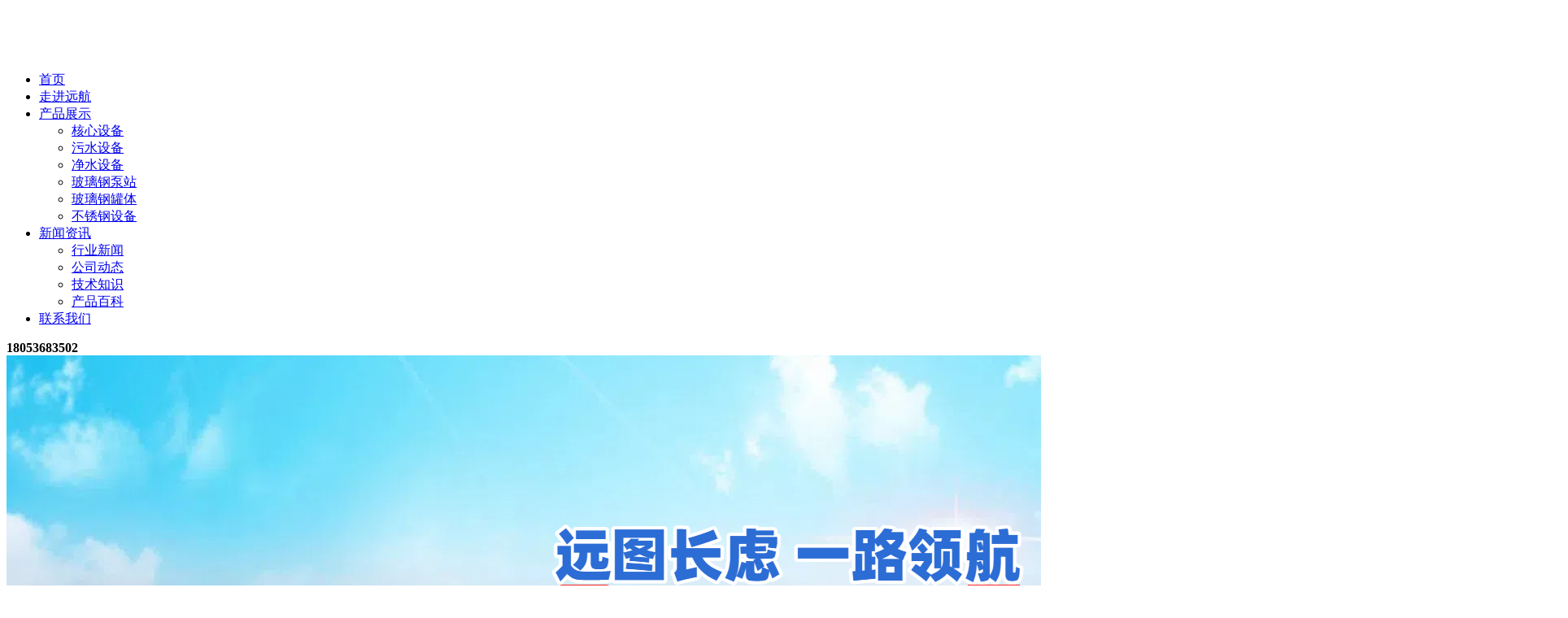

--- FILE ---
content_type: text/html; charset=UTF-8
request_url: http://www.anqiuboligang.cn/archives/517
body_size: 6001
content:
<!DOCTYPE html>
<html>
<head>
<meta charset="UTF-8">
<title>农村饮用水一体化净水设备是怎么样的？ - 潍坊远航环保科技有限公司</title>
<meta name='description' content='农村饮用水一体化净水设备将复杂的净水工艺浓缩于精巧的箱体中。设备内部宛如精密的 “微型水厂”，预处理模块、深度净化模块与消毒模块紧密配合，从源头拦截泥沙、树枝，到精准吸附有机物，再到高效杀灭病菌，全流程自动化运行。外壳采用高强度耐腐蚀材料，既能抵御户外环境侵蚀，又通过标准化接口设计，实现快速拼装与灵活部署。​' />
<meta name='keywords' content='农村饮用水一体化净水设备是怎么样的？' />


<script>var webroot="http://www.anqiuboligang.cn";</script>
<meta name="renderer" content="webkit|ie-comp|ie-stand">
<meta http-equiv="X-UA-Compatible" content="IE=Edge,chrome=1">
<meta name="viewport" content="initial-scale=1.0,width=device-width,height=device-height,minimum-scale=1.0,maximum-scale=1.0,user-scalable=no">
<link rel="stylesheet" type="text/css" href="http://www.anqiuboligang.cn/wp-content/themes/yuanhang/static/css/font-awesome.css">
<link rel="stylesheet" type="text/css" href="http://www.anqiuboligang.cn/wp-content/themes/yuanhang/static/css/beginning.css">
<link rel="stylesheet" type="text/css" href="http://www.anqiuboligang.cn/wp-content/themes/yuanhang/static/css/public.css">
<link rel="stylesheet" type="text/css" href="http://www.anqiuboligang.cn/wp-content/themes/yuanhang/static/css/style.css">
<link rel="stylesheet" href="http://www.anqiuboligang.cn/wp-content/themes/yuanhang/static/css/common.css">
<link type='text/css' rel='stylesheet' href='http://www.anqiuboligang.cn/wp-content/themes/yuanhang/style.css'><link rel='icon' href='http://www.anqiuboligang.cn/wp-content/uploads/2025/02/643287.jpg' mce_href='favicon.ico'></head>
<body>
<!--头部开始--><div class="Header-wrapper"> <div class="Header-container clearFix"> 
<div class="Header-logo clearFix  mbg_logo mbg_s " id='logop'><a href=""><img src="http://www.anqiuboligang.cn/wp-content/uploads/2025/02/远航logo.png" ></a></div>

 <div class="Header-navclick clearFix"><span></span></div> <!--导航开始--> 
 
 <div class="Header-navbarbox"> 
 <div class="Header-navbar mbg_topnav mbg_s"> 
 <ul id="topmeau" class="nav navbar-nav"><li id=" menu-item-2294" class="menu-item menu-item-type-custom menu-item-object-custom menu-item-home menu-item-2294 nav-item"><a title="首页" href="http://www.anqiuboligang.cn/" class="Header-Menu">首页</a></li>
<li id=" menu-item-2296" class="menu-item menu-item-type-post_type menu-item-object-page menu-item-2296 nav-item"><a title="走进远航" href="http://www.anqiuboligang.cn/yuanhang" class="Header-Menu">走进远航</a></li>
<li id=" menu-item-2302" class="menu-item menu-item-type-taxonomy menu-item-object-category menu-item-has-children menu-item-2302 dropdown"><a title="产品展示" href="http://www.anqiuboligang.cn/archives/category/zhuyingchanpin" class="Header-Menu" aria-haspopup="1">产品展示</a><i class="Header-sunNavClick"></i>
<ul role="menu" class=" Header-sunNav Header-sunNav1">
	<li id=" menu-item-2305" class="menu-item menu-item-type-taxonomy menu-item-object-category menu-item-2305 col-md-2 header-border"><a title="核心设备" href="http://www.anqiuboligang.cn/archives/category/zhuyingchanpin/hxsb" class="nav-title">核心设备</a></li>
	<li id=" menu-item-2306" class="menu-item menu-item-type-taxonomy menu-item-object-category menu-item-2306 col-md-2 header-border"><a title="污水设备" href="http://www.anqiuboligang.cn/archives/category/zhuyingchanpin/gyws" class="nav-title">污水设备</a></li>
	<li id=" menu-item-2304" class="menu-item menu-item-type-taxonomy menu-item-object-category menu-item-2304 col-md-2 header-border"><a title="净水设备" href="http://www.anqiuboligang.cn/archives/category/zhuyingchanpin/jssb" class="nav-title">净水设备</a></li>
	<li id=" menu-item-2307" class="menu-item menu-item-type-taxonomy menu-item-object-category menu-item-2307 col-md-2 header-border"><a title="玻璃钢泵站" href="http://www.anqiuboligang.cn/archives/category/zhuyingchanpin/bengzhan" class="nav-title">玻璃钢泵站</a></li>
	<li id=" menu-item-2308" class="menu-item menu-item-type-taxonomy menu-item-object-category menu-item-2308 col-md-2 header-border"><a title="玻璃钢罐体" href="http://www.anqiuboligang.cn/archives/category/zhuyingchanpin/boligangguan" class="nav-title">玻璃钢罐体</a></li>
	<li id=" menu-item-2303" class="menu-item menu-item-type-taxonomy menu-item-object-category menu-item-2303 col-md-2 header-border"><a title="不锈钢设备" href="http://www.anqiuboligang.cn/archives/category/zhuyingchanpin/shws" class="nav-title">不锈钢设备</a></li>
</ul>
</li>
<li id=" menu-item-2297" class="menu-item menu-item-type-taxonomy menu-item-object-category menu-item-has-children menu-item-2297 dropdown"><a title="新闻资讯" href="http://www.anqiuboligang.cn/archives/category/xinwen" class="Header-Menu" aria-haspopup="1">新闻资讯</a><i class="Header-sunNavClick"></i>
<ul role="menu" class=" Header-sunNav Header-sunNav1">
	<li id=" menu-item-2300" class="menu-item menu-item-type-taxonomy menu-item-object-category menu-item-2300 col-md-2 header-border"><a title="行业新闻" href="http://www.anqiuboligang.cn/archives/category/xinwen/hangyedongtai" class="nav-title">行业新闻</a></li>
	<li id=" menu-item-2298" class="menu-item menu-item-type-taxonomy menu-item-object-category menu-item-2298 col-md-2 header-border"><a title="公司动态" href="http://www.anqiuboligang.cn/archives/category/xinwen/ruanhuashui" class="nav-title">公司动态</a></li>
	<li id=" menu-item-2299" class="menu-item menu-item-type-taxonomy menu-item-object-category menu-item-2299 col-md-2 header-border"><a title="技术知识" href="http://www.anqiuboligang.cn/archives/category/xinwen/jishuzhishi" class="nav-title">技术知识</a></li>
	<li id=" menu-item-2301" class="menu-item menu-item-type-taxonomy menu-item-object-category menu-item-2301 col-md-2 header-border"><a title="产品百科" href="http://www.anqiuboligang.cn/archives/category/xinwen/chanpinbaike" class="nav-title">产品百科</a></li>
</ul>
</li>
<li id=" menu-item-2295" class="menu-item menu-item-type-post_type menu-item-object-page menu-item-2295 nav-item"><a title="联系我们" href="http://www.anqiuboligang.cn/lianxiwo" class="Header-Menu">联系我们</a></li>
</ul></div> <div class="tel"><img src="http://www.anqiuboligang.cn/wp-content/themes/yuanhang/static/picture/dh.png" alt=""><strong>18053683502</strong></div> </div> <!--导航结束-->

 </div></div><!--头部结束--><div class="Container-wrapper layout"><div class="pub-banner"><div class="img"><img src="http://www.anqiuboligang.cn/wp-content/uploads/2025/05/banner-1.jpg" alt=""></div></div><!--当前位置开始--><div class="banner-list-main"> <div class="banner-list"> <ul>			 </ul> <div class="banner-list-right"> <a href="http://www.anqiuboligang.cn"  class="gray">首页</a>  >  <a href="http://www.anqiuboligang.cn/archives/category/gognchenganli">净水设备</a>  >  农村饮用水一体化净水设备是怎么样的？</div> </div></div><!--当前位置结束--><!--文章内容开始--><div class="news_detail_main clearFix"> <div class="news_detail"> <div class="news_detail_left"> <div class="news_detail_left_title"> <h4>农村饮用水一体化净水设备是怎么样的？</h4> </div> <div class="news_detail_left_title_ico"><h4><i></i>发布时间：2025-05-20 </h4><h5><i></i>点击量：<span id="hits">538</span></h5></div> <div class="news_detail_left_text kmain">
<p style="font-size:18px">农村饮用水一体化净水设备是守护乡村饮水安全的 “智能卫士”，它将复杂的净水工艺浓缩于精巧的箱体中。设备内部宛如精密的 “微型水厂”，预处理模块、深度净化模块与消毒模块紧密配合，从源头拦截泥沙、树枝，到精准吸附有机物，再到高效杀灭病菌，全流程自动化运行。外壳采用高强度耐腐蚀材料，既能抵御户外环境侵蚀，又通过标准化接口设计，实现快速拼装与灵活部署。​</p>



<p style="font-size:18px">当原水流入设备，预处理模块的格栅网率先拦截 “大块头” 杂质，随后水流进入混凝反应区，智能加药系统精准投放絮凝剂，让细小悬浮物迅速抱团沉降；斜管沉淀区以独特的结构设计，加速固液分离进程；紧接着，水流穿梭于石英砂、活性炭、超滤膜组成的过滤矩阵，像层层滤网般，将胶体、异味、重金属等 “顽固杂质” 逐一过滤。最后，经过紫外线或二氧化氯的 “终极消杀”，水质全面达到国家饮用水标准，清甜干净的水流向千家万户。​</p>


<div class="wp-block-image">
<figure class="aligncenter size-full"><img fetchpriority="high" decoding="async" width="669" height="516" src="http://www.anqiuboligang.cn/wp-content/uploads/2023/02/02726734.jpg" alt="" class="wp-image-1966" srcset="http://www.anqiuboligang.cn/wp-content/uploads/2023/02/02726734.jpg 669w, http://www.anqiuboligang.cn/wp-content/uploads/2023/02/02726734-300x231.jpg 300w" sizes="(max-width: 669px) 100vw, 669px" /></figure></div>


<p style="font-size:18px">与传统净水方案相比，这款设备堪称 “全能选手”。它用更小的占地空间，承载更强大的处理能力，无需大兴土木即可快速落地；内置的智能控制系统如同 “智慧大脑”，24 小时监测水质数据，自动调整运行参数，支持远程操控，让管理维护轻松便捷；针对农村原水季节性浑浊、杂质多变的特点，它通过优化工艺，始终保持稳定高效运行，且节能设计使其能耗大幅降低，为乡村减负增效。​</p>



<p style="font-size:18px">在广袤乡村，这款设备大显身手。它能深入山区，将清冽山泉水净化成放心水；也可扎根平原乡镇，为集中供水网络提供坚实保障；在灾后重建现场、偏远校园，它化身应急供水 “神器”，快速搭建起饮水生命线。更贴心的是，设备可根据不同水源 “量体裁衣”，无论是地表水还是地下水，都能定制专属净化方案。​</p>


<div class="wp-block-image">
<figure class="aligncenter size-full"><img decoding="async" width="670" height="624" src="http://www.anqiuboligang.cn/wp-content/uploads/2024/08/094448898.jpg" alt="" class="wp-image-1914" srcset="http://www.anqiuboligang.cn/wp-content/uploads/2024/08/094448898.jpg 670w, http://www.anqiuboligang.cn/wp-content/uploads/2024/08/094448898-300x279.jpg 300w" sizes="(max-width: 670px) 100vw, 670px" /></figure></div>


<p style="font-size:18px">运维层面，设备秉持 “省心耐用” 的设计理念。日常维护仅需简单几步，清理格栅、更换滤芯、补充消毒剂，无需专业技能；智能预警系统如同忠诚的 “健康管家”，一旦设备出现异常，即刻发送警报；模块化设计让维修变得简单，哪里故障换哪里，大幅缩短停机时间；部分设备还搭载自清洁黑科技，减少人工干预，持续为乡村居民输送安全优质的饮用水。​</p>
</div> <!--点赞结束--><!--标签开始--><div class="tags"><span>标签：</span><a href="http://www.anqiuboligang.cn/archives/tag/%e5%86%9c%e6%9d%91%e9%a5%ae%e7%94%a8%e6%b0%b4%e4%b8%80%e4%bd%93%e5%8c%96%e5%87%80%e6%b0%b4%e8%ae%be%e5%a4%87" rel="tag">农村饮用水一体化净水设备</a> </div><!--标签结束--> <div class="news_detail_bottom"> <div class="news_detail_bottom_left"> <p><a href="http://www.anqiuboligang.cn/archives/29" rel="prev">上一篇：一体化农村饮用水净水设备</a></p><p><a href="http://www.anqiuboligang.cn/archives/351" rel="next">下一篇：一体化净水设备组成</a></p> </div> <div class="news_detail_bottom_right"> <a href="javascript:history.back(-1);"> <h6>返回</h6> </a> </div> </div> <!--评论开始--><div class="comment-main">
<!-- You can start editing here. -->


			<!-- If comments are closed. -->
		<p class="nocomments">评论已关闭。</p>

	
</div><!--评论结束--> </div> </div></div><!--文章内容结束--></div><div class="Backtop"></div>
<link rel="stylesheet" href="http://www.anqiuboligang.cn/wp-content/themes/yuanhang/static/css/app.css">
<link rel="stylesheet" href="http://www.anqiuboligang.cn/wp-content/themes/yuanhang/static/css/amazeui.min.css">
<!--页尾开始-->
<div id="vue-app-footer">
 <div class="foot am-cf ">
 <!--底部导航开始-->
 <div class="am-cf foot_topbg cfcontwidth" style="position: relative;">
 <ul id="ftmeau" class="foot_top am-fl ftnav  mbg_ftnav mbg_s"><li id="menu-item-2319" class="menu-item menu-item-type-custom menu-item-object-custom menu-item-home menu-item-2319"><a href="http://www.anqiuboligang.cn/">首页</a></li>
<li id="menu-item-2321" class="menu-item menu-item-type-post_type menu-item-object-page menu-item-2321"><a href="http://www.anqiuboligang.cn/yuanhang">走进远航</a></li>
<li id="menu-item-2315" class="menu-item menu-item-type-taxonomy menu-item-object-category menu-item-2315"><a href="http://www.anqiuboligang.cn/archives/category/zhuyingchanpin">产品展示</a></li>
<li id="menu-item-2317" class="menu-item menu-item-type-taxonomy menu-item-object-category menu-item-2317"><a href="http://www.anqiuboligang.cn/archives/category/anlizhanshi">工程案例</a></li>
<li id="menu-item-2318" class="menu-item menu-item-type-taxonomy menu-item-object-category menu-item-2318"><a href="http://www.anqiuboligang.cn/archives/category/xinwen">新闻资讯</a></li>
<li id="menu-item-2320" class="menu-item menu-item-type-post_type menu-item-object-page menu-item-2320"><a href="http://www.anqiuboligang.cn/lianxiwo">联系我们</a></li>
<li id="menu-item-2322" class="menu-item menu-item-type-custom menu-item-object-custom menu-item-2322"><a href="http://www.51shuichuli.cn">污水处理设备</a></li>
<li id="menu-item-2323" class="menu-item menu-item-type-custom menu-item-object-custom menu-item-2323"><a href="http://www.chintcable.com.cn">正泰电缆电线</a></li>
<li id="menu-item-2325" class="menu-item menu-item-type-custom menu-item-object-custom menu-item-2325"><a href="http://www.sdwfyhhb.com">玻璃钢冷却塔</a></li>
<li id="menu-item-2324" class="menu-item menu-item-type-custom menu-item-object-custom menu-item-2324"><a href="http://www.sdwfyhhb.cn">衰变池</a></li>
</ul><div class="am-gotop am-gotop-default footop am-fr am-no-layout"><a title="回到顶部"><span class="am-gotop-title">回到顶部</span></a></div>
 </div>
 <!--底部导航结束-->
 
 <!--联系方式开始-->
 <div class="foot_bottombg">
 <div class="foot_bottom cfcontwidth am-cf">
 <div class="foot_bottomleft am-fl mbg_xx mbg_s">
 <div class="foot_p size_12">潍坊远航环保科技有限公司</div>
 <div class="foot_p size_12">电　话：<a href="tel:18053683502" class="foot_p">18053683502</a></div>
 <div class="foot_p size_12">地　址：山东省潍坊市</div>
 <div class="foot_p size_12">Copyright @ 2025 潍坊远航环保科技有限公司 版权所有        <a href='https://beian.miit.gov.cn/' target='_blank' title='鲁ICP备18045094号'>ICP备案编号：鲁ICP备18045094号</a>
</div>
 </div>
 <div class="foot_bottomright am-fl am-cf">
 <div class="foot_bottleft am-fl">
 <p class="foot_botta weight_700 size_24"><a href="tel:18053683502" class="foot_p">18053683502</a></p>
 <p class="foot_botta size_12">24小时响应</p>
 <a href="javascript:;" class="size_18 color_100 foot_qq showewm"> 在线沟通 </a></div>
 <div class="foot_bottright am-fr">
 <div class="footright_img mbg_img mbg_s "><img src="http://www.anqiuboligang.cn/wp-content/uploads/2021/12/ewm.jpg" alt="潍坊远航环保科技有限公司"></div>
 </div>
 </div>
 </div>
 </div>
 <!--联系方式结束-->
 </div>
</div>
<!--页尾结束-->

<!--浮动客服开始-->
<dl class="toolbar">

<dd class="tel"><i></i><span>服务热线</span>
<div class="box"><p>服务热线</p><h3>18053683502</h3></div></dd>
<dd class="code"><i></i><span>微信咨询</span>
<div class="box"><img src="http://www.anqiuboligang.cn/wp-content/uploads/2021/12/ewm.jpg" alt="潍坊远航环保科技有限公司"></div></dd>
<dd class="top" id="top"><i></i><span>返回顶部</span></dd></dl>
<!--浮动客服结束-->

<!--底部图标开始-->
<div class="f_kslj">
<ul>
<li><a href="http://www.anqiuboligang.cn" title="网站首页"><i class="fa fa-home" aria-hidden="true"></i>网站首页</a></li>
<li><a href="tel:18053683502" title="一键拨打"><i class="fa fa-phone" aria-hidden="true"></i>一键拨打</a></li>
<li><a onclick="dkcf()" title="微信咨询"><i class="fa fa-weixin" aria-hidden="true"></i>微信咨询</a></li>
<li><a href="http://www.anqiuboligang.cn/lianxiwo" title="联系我们"><i class="fa fa-map-marker" aria-hidden="true"></i>联系我们</a></li>
</ul></div>
<!--底部图标结束-->

<!--微信弹窗开始-->
<div id="wxnr">
<div class="nrdf">
<i class="x" onclick="gbcf()">×</i><img src="http://www.anqiuboligang.cn/wp-content/uploads/2021/12/ewm.jpg" alt="潍坊远航环保科技有限公司"><p>截屏，微信识别二维码</p>
<p>微信号：<span id="btn" data-clipboard-text="18053683502">18053683502</span></p>
<p>（点击微信号复制，添加好友）</p>
<p><a href="weixin://"><span><i class="fa fa-weixin" aria-hidden="true"></i>打开微信</span></a></p>
</div></div>
<!--微信弹窗结束-->
<div id="weixin">微信号已复制，请打开微信添加咨询详情！</div>
<script>var webroot="http://www.anqiuboligang.cn";var themeroot="cms060075";var webmode="1";</script>
<script src="http://www.anqiuboligang.cn/wp-content/themes/yuanhang/static/js/jquery.min.js"></script> 
<script src="http://www.anqiuboligang.cn/wp-content/themes/yuanhang/static/js/clipboard.min.js"></script>
<script src="http://www.anqiuboligang.cn/wp-content/themes/yuanhang/static/js/p.js"></script>
<script type="speculationrules">
{"prefetch":[{"source":"document","where":{"and":[{"href_matches":"\/*"},{"not":{"href_matches":["\/wp-*.php","\/wp-admin\/*","\/wp-content\/uploads\/*","\/wp-content\/*","\/wp-content\/plugins\/*","\/wp-content\/themes\/yuanhang\/*","\/*\\?(.+)"]}},{"not":{"selector_matches":"a[rel~=\"nofollow\"]"}},{"not":{"selector_matches":".no-prefetch, .no-prefetch a"}}]},"eagerness":"conservative"}]}
</script>
<span id="wpmobans">No:87044</span>

<div id="share_wechat2">
    <div class="showwx2">
        <span title="关闭" class="wxclose2">关闭</span>
		<img src="http://www.anqiuboligang.cn/wp-content/uploads/2021/12/ewm.jpg" width="220">
        <p class="swz22">用微信“扫一扫”加好友咨询</p>
    </div>
</div>
<script>
$(".showewm").click(
function(){
$("#share_wechat2").toggle();
});
$(".wxclose2").click(
function(){
$("#share_wechat2").hide();
});
</script> </body>
</html><script src="http://www.anqiuboligang.cn/wp-content/themes/yuanhang/static/js/common.js"></script><script src="http://www.anqiuboligang.cn/wp-content/themes/yuanhang/static/js/eycms.hits.js"></script><script src="http://www.anqiuboligang.cn/wp-content/themes/yuanhang/static/js/jquery.tips.js"></script><script src="http://www.anqiuboligang.cn/wp-content/themes/yuanhang/static/js/jquery.validator.js"></script><script src="http://www.anqiuboligang.cn/wp-content/themes/yuanhang/static/js/zh_cn.js"></script>